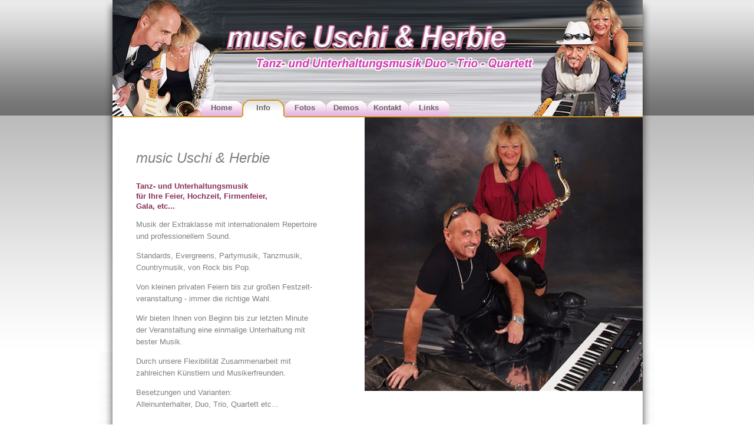

--- FILE ---
content_type: text/html
request_url: https://uschi-herbie.at/info.html
body_size: 1394
content:
<!DOCTYPE html PUBLIC "-//W3C//DTD XHTML 1.0 Transitional//EN" "http://www.w3.org/TR/xhtml1/DTD/xhtml1-transitional.dtd">
<html xmlns="http://www.w3.org/1999/xhtml">
<head>
<meta http-equiv="Content-Type" content="text/html; charset=utf-8" />
<title>music Uschi &amp; Herbie</title>

<link href="css/styles.css" rel="stylesheet" type="text/css" />
</head>

<body>
<table width="943" border="0" align="center" cellpadding="0" cellspacing="0">
  <tr>
    <td width="22" rowspan="3" valign="top" background="images/design/shadow_li_bg.jpg"><img src="images/design/shadow_li.jpg" width="22" height="596" alt="shadow_li" /></td>
    <td height="196" valign="top"><table width="900" border="0" cellspacing="0" cellpadding="0">
      <tr>
        <td><img src="images/design/top_pic1see.jpg" alt="music_uschi_herbie_TopPic1" width="900" height="165" /></td>
      </tr>
      <tr>
        <td height="32" valign="bottom" background="images/design/menue_back.jpg"><table width="900" border="0" cellspacing="0" cellpadding="0">
          <tr>
            <td height="4" colspan="8"></td>
          </tr>
          <tr>
            <td width="150" height="28">&nbsp;</td>
            <td width="70" background="images/design/menue_rider2.gif"><div align="center" class="menue"><a href="index.html">Home</a></div></td>
            <td width="72" background="images/design/menue_rider1.gif" class="menue"><div align="center" class="menue"><a href="info.html">Info</a></div></td>
            <td width="70" background="images/design/menue_rider2.gif"><div align="center" class="menue"><a href="fotos.html">Fotos</a></div></td>
            <td width="70" background="images/design/menue_rider2.gif"><div align="center" class="menue"><a href="demos.html">Demos</a></div></td>
            <td width="70" background="images/design/menue_rider2.gif"><div align="center" class="menue"><a href="kontakt.html">Kontakt</a></div></td>
            <td width="70" background="images/design/menue_rider2.gif"><div align="center" class="menue"><a href="links.html">Links</a></div></td>
            <td>&nbsp;</td>
          </tr>
          <tr>
            <td height="2" bgcolor="#d2961f"></td>
            <td bgcolor="#d2961f"></td>
            <td bgcolor="#ffffff"></td>
            <td bgcolor="#d2961f"></td>
            <td bgcolor="#d2961f"></td>
            <td bgcolor="#d2961f"></td>
            <td bgcolor="#d2961f"></td>
            <td bgcolor="#d2961f"></td>
          </tr>
        </table></td>
      </tr>
    </table></td>
    <td width="21" rowspan="3" valign="top" background="images/design/shadow_re_bg.jpg"><img src="images/design/shadow_re.jpg" width="21" height="596" alt="shadow_re" /></td>
  </tr>
  
  <tr>
    <td height="400" bgcolor="#FFFFFF"><table width="860" border="0" align="right" cellpadding="0" cellspacing="0">
      <tr>
        <td valign="top"><p class="Titel1"><br />
            <em>music Uschi &amp; Herbie</em></p>
          <p class="Farbe_hervorgehoben">Tanz- und Unterhaltungsmusik<br />
  für Ihre Feier, Hochzeit, Firmenfeier, <br />
  Gala, etc... </p>
          <p class="Standard_Schrift">            Musik der Extraklasse mit internationalem 
            Repertoire <br />
            und professionellem Sound.</p>
          <p class="Standard_Schrift">Standards, Evergreens, Partymusik, Tanzmusik, <br />
            Countrymusik, von Rock bis Pop.</p>
          <p class="Standard_Schrift">Von kleinen privaten Feiern bis zur großen Festzelt-<br />
            veranstaltung - immer die richtige Wahl.</p>
          <p class="Standard_Schrift">Wir bieten Ihnen von Beginn bis zur letzten Minute <br />
            der Veranstaltung eine einmalige Unterhaltung mit <br />
            bester Musik.</p>
          <p class="Standard_Schrift">Durch unsere Flexibilität Zusammenarbeit mit <br />
            zahlreichen 
            Künstlern und Musikerfreunden.</p>
          <p class="Standard_Schrift">Besetzungen und Varianten: <br />
            Alleinunterhalter, Duo, Trio, Quartett etc...<br />
            <br />
          </p>
          </td>
        <td width="472" valign="top"><img src="images/design/uschi&amp;herbie_pic010.jpg" alt="uschi&amp;herbie" width="472" height="464" /></td>
      </tr>
    </table></td>
  </tr>
  
  <tr>
    <td height="25" bgcolor="#FFFFFF"><iframe src="_footer.html" name="footer" width="890" marginwidth="0" height="18" marginheight="0" align="middle" scrolling="No" frameborder="0" id="footer"></iframe></td>
  </tr>
  <tr>
    <td height="28" colspan="3" valign="top" background="images/design/shadow_foot.jpg">&nbsp;</td>
  </tr>
</table>
<p>&nbsp;</p>
<p>&nbsp;</p>
<p>&nbsp;</p>
<p>&nbsp;</p>
<p>&nbsp;</p>
</body>
</html>


--- FILE ---
content_type: text/html
request_url: https://uschi-herbie.at/_footer.html
body_size: 591
content:
<!DOCTYPE html PUBLIC "-//W3C//DTD XHTML 1.0 Transitional//EN" "http://www.w3.org/TR/xhtml1/DTD/xhtml1-transitional.dtd">
<html xmlns="http://www.w3.org/1999/xhtml">
<head>
<meta http-equiv="Content-Type" content="text/html; charset=utf-8" />
<title>Uschi & Herbie - Music</title>
<link href="css/footer_styles.css" rel="stylesheet" type="text/css" />
</head>

<body>
<span class="kleine_Schrift">&nbsp;&nbsp;&nbsp;&nbsp;&nbsp;&nbsp;    2010 - 2022 by <a href="http://www.uschi-herbie.at" target="_blank">www.uschi-herbie.at</a> - <a href="impressum.html">Impressum</a> -<a href="datenschutz.html">Datenschutz</a>- <a href="http://www.disclaimer.de/disclaimer.htm?farbe=ffffff/999999/666666/666666" target="_blank">Haftungsausschluss</a>&nbsp; 
        - Mitteilungen an den <a href="http://www.jodo-media.at/webmaster" target="_blank">Webmaster</a>&nbsp;&nbsp;&nbsp;<a href="http://www.jodo-media.at" target="_blank"><img src="http://www.jodo-media.at/webmaster/jodo_media.gif" alt="jodo" border="0" align="absmiddle" /></a></span><font face="Verdana, Arial, Helvetica, sans-serif"><a href="http://www.jodo-media.at" target="_blank"></a></font><font face="Verdana, Arial, Helvetica, sans-serif"><a href="http://www.jodo-media.at" target="_blank"></a></font></span>
</body>
</html>


--- FILE ---
content_type: text/css
request_url: https://uschi-herbie.at/css/styles.css
body_size: 549
content:
@charset "utf-8";
/* CSS Document */

body,td,th {
	font-size: 14px;
	color: #7F7F7F;
	text-align: left;
}
body {
	background-color: #FFFFFF;
	background-image: url(../images/design/body_back1.jpg);
	background-repeat: repeat-x;
	margin-top: 0px;
}
.Standard_Schrift {
	font-size: 13px;
	color: #7F7F7F;
	font-family: Verdana, Arial, Helvetica, sans-serif;
	line-height: 20px;
}
a:link {
	color: #8A2D5B;
	text-decoration: none;
}
a:visited {
	color: #8A2D5B;
	text-decoration: none;
}
a:hover {
	color: #8A2D5B;
	text-decoration: underline;
}
a:active {
	color: #8A2D5B;
	text-decoration: none;
}
.kleine_Schrift {
	font-size: 9px;
	font-family: Verdana, Arial, Helvetica, sans-serif;
	color: #7F7F7F;
}
.Titel1 {
	color: #7F7F7F;
	font-family: Arial, Helvetica, sans-serif;
	line-height: 30px;
	font-size: 24px;
}
.menue a:link {
	font-family: Arial, Helvetica, sans-serif;
	color: #666666;
	text-decoration: none;
	font-size: 13px;
	font-weight: bold;
}
.menue a:active {
	font-family: Arial, Helvetica, sans-serif;
	color: #666666;
	text-decoration: none;
	font-size: 13px;
	font-weight: bold;
}
.menue a:visited {
	font-family: Arial, Helvetica, sans-serif;
	color: #666666;
	text-decoration: none;
	font-size: 13px;
	font-weight: bold;
}
.menue a:hover {
	font-family: Arial, Helvetica, sans-serif;
	color: #993366;
	text-decoration: none;
	font-size: 13px;
	font-weight: bold;
}
.Titel2 {
	color: #7F7F7F;
	font-family: Arial, Helvetica, sans-serif;
	line-height: 30px;
	font-size: 18px;
}
.Titel3 {
	color: #7F7F7F;
	font-family: Arial, Helvetica, sans-serif;
	line-height: 21px;
	font-size: 16px;
	font-weight: bold;
}
.Farbe_hervorgehoben {
	font-size: 13px;
	color: #8A2D5B;
	font-family: Verdana, Arial, Helvetica, sans-serif;
	line-height: 17px;
	font-weight: bold;
}
.galeriemenue a {
	font-family: Arial, Helvetica, sans-serif;
	color: #666666;
	text-decoration: none;
	font-size: 10px;
	font-weight: bold;
}
.galeriemenue a:link {
	font-family: Arial, Helvetica, sans-serif;
	color: #666666;
	text-decoration: none;
	font-size: 10px;
	font-weight: bold;
}
.galeriemenue a:active {
	font-family: Arial, Helvetica, sans-serif;
	color: #666666;
	text-decoration: none;
	font-size: 10px;
	font-weight: bold;
}
.galeriemenue a:visited {
	font-family: Arial, Helvetica, sans-serif;
	color: #666666;
	text-decoration: none;
	font-size: 10px;
	font-weight: bold;
}
.galeriemenue a:hover {
	font-family: Arial, Helvetica, sans-serif;
	color: #993366;
	text-decoration: none;
	font-size: 10px;
	font-weight: bold;
}
.Galerie_Titel1 {
	font-size: 10px;
	color: #8A2D5B;
	font-family: Verdana, Arial, Helvetica, sans-serif;
	line-height: 13px;
	font-weight: bold;
	font-style: normal;
	text-align: center;
	vertical-align: middle;
}


--- FILE ---
content_type: text/css
request_url: https://uschi-herbie.at/css/footer_styles.css
body_size: 264
content:
@charset "utf-8";
/* CSS Document */

body,td,th {
	font-size: 14px;
	color: #7F7F7F;
}
body {
	background-color: #FFFFFF;
	margin-top: 0px;
}
a:link {
	color: #8A2D5B;
	text-decoration: none;
}
a:visited {
	color: #8A2D5B;
	text-decoration: none;
}
a:hover {
	color: #8A2D5B;
	text-decoration: underline;
}
a:active {
	color: #8A2D5B;
	text-decoration: none;
}
.kleine_Schrift {
	font-size: 9px;
	font-family: Verdana, Arial, Helvetica, sans-serif;
	color: #7F7F7F;
}
